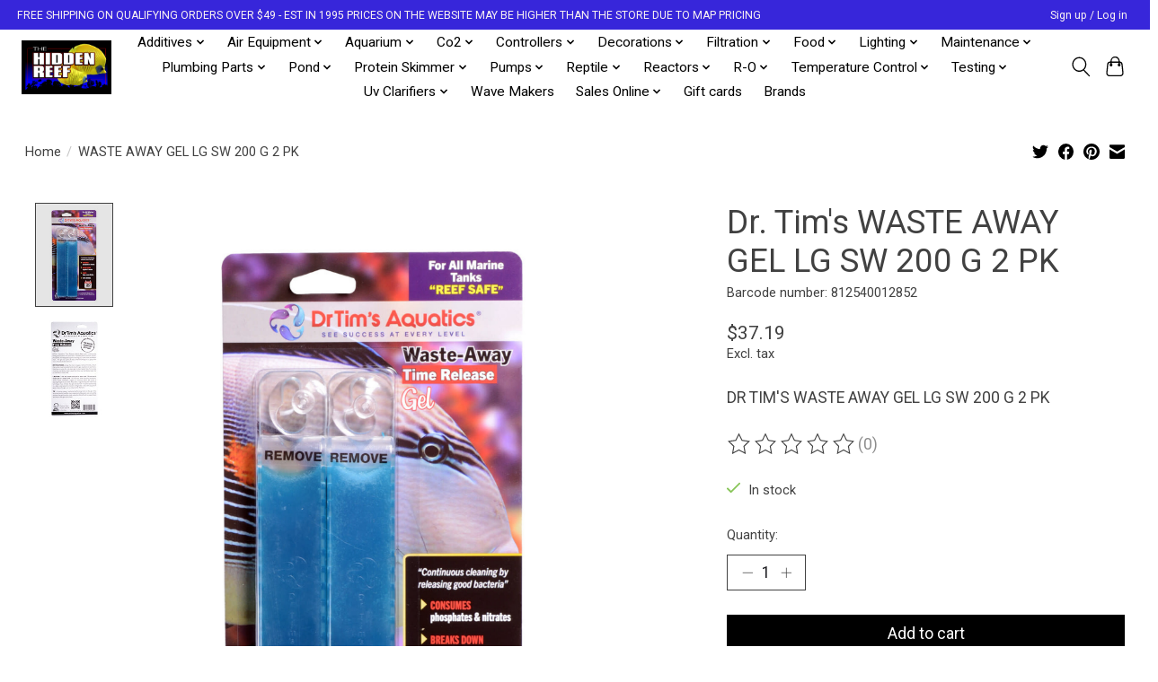

--- FILE ---
content_type: text/javascript;charset=utf-8
request_url: https://www.thehiddenreef.com/services/stats/pageview.js?product=58359283&hash=fc2e
body_size: -414
content:
// SEOshop 23-01-2026 04:44:41

--- FILE ---
content_type: application/javascript; charset=UTF-8
request_url: https://www.thehiddenreef.com/cdn-cgi/challenge-platform/h/b/scripts/jsd/d251aa49a8a3/main.js?
body_size: 8420
content:
window._cf_chl_opt={AKGCx8:'b'};~function(F6,fB,fI,fT,fo,fY,fH,ft,F0,F1){F6=g,function(L,l,FB,F5,f,F){for(FB={L:581,l:495,f:555,F:544,M:537,s:452,i:399,D:517,y:478},F5=g,f=L();!![];)try{if(F=parseInt(F5(FB.L))/1*(-parseInt(F5(FB.l))/2)+parseInt(F5(FB.f))/3+parseInt(F5(FB.F))/4+-parseInt(F5(FB.M))/5+-parseInt(F5(FB.s))/6+-parseInt(F5(FB.i))/7+parseInt(F5(FB.D))/8*(parseInt(F5(FB.y))/9),F===l)break;else f.push(f.shift())}catch(M){f.push(f.shift())}}(U,464378),fB=this||self,fI=fB[F6(479)],fT=null,fo=fC(),fY=function(pj,pt,pH,pY,pc,po,FD,l,f,F,M){return pj={L:480,l:466,f:402,F:384,M:386,s:387,i:522,D:445,y:583,n:547,d:604},pt={L:587,l:529,f:461,F:454,M:598,s:496,i:440,D:526,y:375,n:564,d:568,P:587,b:475,z:396,e:580,Q:419,a:483,J:461,N:430,A:598,R:490,K:396,k:560,X:431,O:492,W:440,B:390,I:470,T:404,G:595,h:558,V:404,S:508,v:521,Z:608,E:442,C:404,o:397,c:381,Y:567,H:569,j:558,m:404,x:545,U0:562,U1:610,U2:474,U3:433,U4:433},pH={L:541},pY={L:543,l:437,f:615},pc={L:569,l:374,f:541,F:433,M:481,s:566,i:588,D:481,y:588,n:615,d:570,P:397,b:381,z:493,e:520,Q:469,a:382,J:511,N:595,A:487,R:397,K:567,k:615,X:382,O:545,W:404,B:423,I:394,T:563,G:569,h:566,V:422,S:450,v:408,Z:505,E:386,C:595,o:397,c:508,Y:397,H:426,j:500,m:525,x:531,U0:398,U1:391,U2:465,U3:401,U4:602,U5:406,U6:509,U7:390,U8:615,U9:511,UU:563,Ug:397,UL:374,Ul:545,Uf:510,UF:397,Up:442,UM:571,Us:414,Ui:563,Ur:397,UD:610},po={L:380,l:549,f:565,F:593,M:443,s:519,i:519,D:488,y:519,n:569},FD=F6,l={'bnMHq':FD(pj.L),'jNFBu':FD(pj.l),'AbUQC':function(s,i){return i==s},'JGvse':FD(pj.f),'zKEBh':function(s,i){return s<i},'CJOtn':function(s,i){return s-i},'XvIIq':function(s,i){return s>i},'HFKkM':FD(pj.F),'opzQI':function(s,i){return s<i},'CZBuI':function(s,i){return s|i},'TgigN':function(s,i){return s<<i},'pyqCA':function(s,i){return s==i},'jSvRl':function(s,i){return s-i},'vhIAZ':function(s,i){return s(i)},'YElfe':function(s,i){return i&s},'dQFBU':function(s,i){return s<i},'MwlbI':function(s,i){return s<<i},'HOUOw':function(s,i){return i==s},'ZMycr':FD(pj.M),'gBAbl':function(s,i){return i&s},'DdPTH':function(s,i){return s<i},'mHCTP':function(s,i){return s<<i},'TeDuI':function(s,i){return s-i},'PLLlP':function(s,i){return s(i)},'zTpgA':function(s,i){return s-i},'kTsAK':function(s,i){return s(i)},'NILUe':function(s,i){return s<i},'tCxhB':function(s,i){return s<<i},'mDpxb':FD(pj.s),'QHXsQ':FD(pj.i),'okcsz':FD(pj.D),'kSTCU':FD(pj.y),'wpRmQ':function(s,i){return i===s},'zzEHZ':function(s,i){return s>i},'bVKDz':function(s,i){return s*i},'cNssx':function(s,i){return s(i)},'Bfyep':function(s,i){return i*s},'VKKkF':function(s,i){return s(i)},'VRSAW':function(s,i){return i==s}},f=String[FD(pj.n)],F={'h':function(s,pC,Fy,i,D){if(pC={L:577,l:433},Fy=FD,i={},i[Fy(po.L)]=function(n,d){return n<d},i[Fy(po.l)]=Fy(po.f),D=i,Fy(po.F)===l[Fy(po.M)])s[Fy(po.s)]>=200&&D[Fy(po.L)](i[Fy(po.i)],300)?d(Fy(po.D)):P(D[Fy(po.l)]+b[Fy(po.y)]);else return l[Fy(po.n)](null,s)?'':F.g(s,6,function(n,Fn){return Fn=Fy,l[Fn(pC.L)][Fn(pC.l)](n)})},'g':function(s,i,D,Fu,y,P,z,Q,J,N,A,R,K,X,O,V,S,W,B,I){if(Fu=FD,l[Fu(pc.L)](null,s))return'';for(P={},z={},Q='',J=2,N=3,A=2,R=[],K=0,X=0,O=0;l[Fu(pc.l)](O,s[Fu(pc.f)]);O+=1)if(W=s[Fu(pc.F)](O),Object[Fu(pc.M)][Fu(pc.s)][Fu(pc.i)](P,W)||(P[W]=N++,z[W]=!0),B=Q+W,Object[Fu(pc.D)][Fu(pc.s)][Fu(pc.i)](P,B))Q=B;else{if(Object[Fu(pc.D)][Fu(pc.s)][Fu(pc.y)](z,Q)){if(256>Q[Fu(pc.n)](0)){for(y=0;y<A;K<<=1,X==l[Fu(pc.d)](i,1)?(X=0,R[Fu(pc.P)](D(K)),K=0):X++,y++);for(I=Q[Fu(pc.n)](0),y=0;l[Fu(pc.b)](8,y);K=K<<1|1&I,l[Fu(pc.L)](X,i-1)?(X=0,R[Fu(pc.P)](D(K)),K=0):X++,I>>=1,y++);}else if(Fu(pc.z)!==l[Fu(pc.e)]){for(I=1,y=0;l[Fu(pc.Q)](y,A);K=l[Fu(pc.a)](l[Fu(pc.J)](K,1),I),l[Fu(pc.N)](X,l[Fu(pc.A)](i,1))?(X=0,R[Fu(pc.R)](l[Fu(pc.K)](D,K)),K=0):X++,I=0,y++);for(I=Q[Fu(pc.k)](0),y=0;16>y;K=l[Fu(pc.X)](K<<1.49,l[Fu(pc.O)](I,1)),X==i-1?(X=0,R[Fu(pc.P)](D(K)),K=0):X++,I>>=1,y++);}else return null;J--,J==0&&(J=Math[Fu(pc.W)](2,A),A++),delete z[Q]}else for(I=P[Q],y=0;l[Fu(pc.B)](y,A);K=l[Fu(pc.I)](K,1)|1&I,l[Fu(pc.T)](X,l[Fu(pc.d)](i,1))?(X=0,R[Fu(pc.R)](l[Fu(pc.K)](D,K)),K=0):X++,I>>=1,y++);Q=(J--,l[Fu(pc.G)](0,J)&&(J=Math[Fu(pc.W)](2,A),A++),P[B]=N++,l[Fu(pc.K)](String,W))}if(Q!==''){if(Object[Fu(pc.M)][Fu(pc.h)][Fu(pc.i)](z,Q)){if(Fu(pc.V)!==Fu(pc.V))return V=F[Fu(pc.S)],M[Fu(pc.v)](+s(V.t));else{if(l[Fu(pc.b)](256,Q[Fu(pc.k)](0))){if(l[Fu(pc.Z)]===Fu(pc.E)){for(y=0;y<A;K<<=1,l[Fu(pc.C)](X,i-1)?(X=0,R[Fu(pc.o)](D(K)),K=0):X++,y++);for(I=Q[Fu(pc.k)](0),y=0;8>y;K=K<<1|l[Fu(pc.c)](I,1),i-1==X?(X=0,R[Fu(pc.Y)](D(K)),K=0):X++,I>>=1,y++);}else S={},S[Fu(pc.H)]=Fu(pc.j),S[Fu(pc.m)]=M.r,S[Fu(pc.x)]=l[Fu(pc.U0)],S[Fu(pc.U1)]=s,F[Fu(pc.U2)][Fu(pc.U3)](S,'*')}else{for(I=1,y=0;l[Fu(pc.U4)](y,A);K=l[Fu(pc.U5)](K,1)|I,X==l[Fu(pc.U6)](i,1)?(X=0,R[Fu(pc.Y)](l[Fu(pc.U7)](D,K)),K=0):X++,I=0,y++);for(I=Q[Fu(pc.U8)](0),y=0;l[Fu(pc.b)](16,y);K=l[Fu(pc.U9)](K,1)|I&1.98,l[Fu(pc.UU)](X,i-1)?(X=0,R[Fu(pc.Ug)](D(K)),K=0):X++,I>>=1,y++);}J--,J==0&&(J=Math[Fu(pc.W)](2,A),A++),delete z[Q]}}else for(I=P[Q],y=0;l[Fu(pc.UL)](y,A);K=K<<1.92|l[Fu(pc.Ul)](I,1),X==l[Fu(pc.Uf)](i,1)?(X=0,R[Fu(pc.UF)](l[Fu(pc.Up)](D,K)),K=0):X++,I>>=1,y++);J--,J==0&&A++}for(I=2,y=0;l[Fu(pc.UM)](y,A);K=l[Fu(pc.Us)](K,1)|I&1.43,l[Fu(pc.Ui)](X,i-1)?(X=0,R[Fu(pc.Ur)](D(K)),K=0):X++,I>>=1,y++);for(;;)if(K<<=1,X==l[Fu(pc.d)](i,1)){R[Fu(pc.Ur)](D(K));break}else X++;return R[Fu(pc.UD)]('')},'j':function(s,Fd){return Fd=FD,null==s?'':''==s?null:F.i(s[Fd(pH.L)],32768,function(i,FP){return FP=Fd,l[FP(pY.L)]!==FP(pY.l)?s[FP(pY.f)](i):void 0})},'i':function(s,i,D,Fb,y,P,S,Z,E,C,o,Y,H,z,Q,J,N,A,R,K,X,O,W,B,I,G,T){if(Fb=FD,y={},y[Fb(pt.L)]=l[Fb(pt.l)],y[Fb(pt.f)]=l[Fb(pt.F)],y[Fb(pt.M)]=Fb(pt.s),y[Fb(pt.i)]=l[Fb(pt.D)],P=y,l[Fb(pt.y)](Fb(pt.n),Fb(pt.d)))try{for(S=P[Fb(pt.P)][Fb(pt.b)]('|'),Z=0;!![];){switch(S[Z++]){case'0':E=K(C,C,'',E);continue;case'1':z[Fb(pt.z)][Fb(pt.e)](o);continue;case'2':E={};continue;case'3':C=o[Fb(pt.Q)];continue;case'4':o[Fb(pt.a)]=P[Fb(pt.J)];continue;case'5':o[Fb(pt.N)]='-1';continue;case'6':E=Q(C,C[P[Fb(pt.A)]]||C[Fb(pt.R)],'n.',E);continue;case'7':J[Fb(pt.K)][Fb(pt.k)](o);continue;case'8':E=O(C,o[Fb(pt.X)],'d.',E);continue;case'9':o=W[Fb(pt.O)](P[Fb(pt.W)]);continue;case'10':return Y={},Y.r=E,Y.e=null,Y}break}}catch(j){return H={},H.r={},H.e=j,H}else{for(z=[],Q=4,J=4,N=3,A=[],X=l[Fb(pt.B)](D,0),O=i,W=1,R=0;l[Fb(pt.I)](3,R);z[R]=R,R+=1);for(B=0,I=Math[Fb(pt.T)](2,2),K=1;I!=K;T=X&O,O>>=1,l[Fb(pt.G)](0,O)&&(O=i,X=D(W++)),B|=l[Fb(pt.h)](0<T?1:0,K),K<<=1);switch(B){case 0:for(B=0,I=Math[Fb(pt.V)](2,8),K=1;K!=I;T=l[Fb(pt.S)](X,O),O>>=1,O==0&&(O=i,X=l[Fb(pt.v)](D,W++)),B|=l[Fb(pt.Z)](0<T?1:0,K),K<<=1);G=l[Fb(pt.E)](f,B);break;case 1:for(B=0,I=Math[Fb(pt.C)](2,16),K=1;I!=K;T=O&X,O>>=1,0==O&&(O=i,X=l[Fb(pt.B)](D,W++)),B|=l[Fb(pt.h)](0<T?1:0,K),K<<=1);G=f(B);break;case 2:return''}for(R=z[3]=G,A[Fb(pt.o)](G);;){if(l[Fb(pt.c)](W,s))return'';for(B=0,I=Math[Fb(pt.C)](2,N),K=1;K!=I;T=X&O,O>>=1,O==0&&(O=i,X=l[Fb(pt.Y)](D,W++)),B|=K*(0<T?1:0),K<<=1);switch(G=B){case 0:for(B=0,I=Math[Fb(pt.V)](2,8),K=1;I!=K;T=O&X,O>>=1,l[Fb(pt.H)](0,O)&&(O=i,X=l[Fb(pt.E)](D,W++)),B|=l[Fb(pt.j)](0<T?1:0,K),K<<=1);z[J++]=f(B),G=J-1,Q--;break;case 1:for(B=0,I=Math[Fb(pt.m)](2,16),K=1;K!=I;T=l[Fb(pt.x)](X,O),O>>=1,O==0&&(O=i,X=D(W++)),B|=K*(0<T?1:0),K<<=1);z[J++]=l[Fb(pt.U0)](f,B),G=J-1,Q--;break;case 2:return A[Fb(pt.U1)]('')}if(l[Fb(pt.U2)](0,Q)&&(Q=Math[Fb(pt.m)](2,N),N++),z[G])G=z[G];else if(J===G)G=R+R[Fb(pt.U3)](0);else return null;A[Fb(pt.o)](G),z[J++]=R+G[Fb(pt.U4)](0),Q--,R=G,Q==0&&(Q=Math[Fb(pt.T)](2,N),N++)}}}},M={},M[FD(pj.d)]=F.h,M}(),fH={},fH[F6(464)]='o',fH[F6(573)]='s',fH[F6(463)]='u',fH[F6(432)]='z',fH[F6(435)]='n',fH[F6(559)]='I',fH[F6(503)]='b',ft=fH,fB[F6(554)]=function(L,F,M,s,Ml,ML,MU,Fa,i,y,P,z,Q,J,N){if(Ml={L:403,l:597,f:523,F:421,M:457,s:534,i:388,D:425,y:535,n:535,d:536,P:497,b:541,z:513,e:524,Q:561,a:616},ML={L:553,l:444,f:556,F:491,M:541,s:486,i:561},MU={L:481,l:566,f:588,F:397},Fa=F6,i={'eJsVb':function(A,R){return A!==R},'NMsgO':Fa(Ml.L),'XfCTB':function(A,R){return A+R},'yJtwT':function(A,R){return A===R},'vrLjG':function(A,R){return A(R)},'gvLbk':function(A,R,K){return A(R,K)}},i[Fa(Ml.l)](null,F)||F===void 0)return s;for(y=i[Fa(Ml.f)](fx,F),L[Fa(Ml.F)][Fa(Ml.M)]&&(y=y[Fa(Ml.s)](L[Fa(Ml.F)][Fa(Ml.M)](F))),y=L[Fa(Ml.i)][Fa(Ml.D)]&&L[Fa(Ml.y)]?L[Fa(Ml.i)][Fa(Ml.D)](new L[(Fa(Ml.n))](y)):function(A,Mg,FN,R){if(Mg={L:480,l:433},FN=Fa,i[FN(ML.L)](i[FN(ML.l)],FN(ML.f))){for(A[FN(ML.F)](),R=0;R<A[FN(ML.M)];A[R+1]===A[R]?A[FN(ML.s)](i[FN(ML.i)](R,1),1):R+=1);return A}else return F==null?'':M.g(s,6,function(X,Fq){return Fq=FN,Fq(Mg.L)[Fq(Mg.l)](X)})}(y),P='nAsAaAb'.split('A'),P=P[Fa(Ml.d)][Fa(Ml.P)](P),z=0;z<y[Fa(Ml.b)];Q=y[z],J=fm(L,F,Q),P(J)?(N=J==='s'&&!L[Fa(Ml.z)](F[Q]),Fa(Ml.e)===M+Q?D(i[Fa(Ml.Q)](M,Q),J):N||D(M+Q,F[Q])):i[Fa(Ml.a)](D,M+Q,J),z++);return s;function D(A,R,FJ){FJ=Fa,Object[FJ(MU.L)][FJ(MU.l)][FJ(MU.f)](s,R)||(s[R]=[]),s[R][FJ(MU.F)](A)}},F0=F6(499)[F6(475)](';'),F1=F0[F6(536)][F6(497)](F0),fB[F6(572)]=function(L,l,Mi,FA,F,M,s,i,D){for(Mi={L:438,l:451,f:541,F:460,M:541,s:473,i:416,D:397,y:557,n:468},FA=F6,F={'fObAQ':function(n,P){return n<P},'eGboN':function(n,P){return n===P},'TeGdC':function(y,n){return y(n)},'pUXld':function(n,P){return n+P}},M=Object[FA(Mi.L)](l),s=0;F[FA(Mi.l)](s,M[FA(Mi.f)]);s++)if(i=M[s],F[FA(Mi.F)]('f',i)&&(i='N'),L[i]){for(D=0;D<l[M[s]][FA(Mi.M)];-1===L[i][FA(Mi.s)](l[M[s]][D])&&(F[FA(Mi.i)](F1,l[M[s]][D])||L[i][FA(Mi.D)](F[FA(Mi.y)]('o.',l[M[s]][D]))),D++);}else L[i]=l[M[s]][FA(Mi.n)](function(y){return'o.'+y})},F3();function fE(L,l,pp,pF,pf,pl,FF,f,F,M,s){pp={L:533,l:450,f:542,F:395,M:612,s:376,i:456,D:484,y:417,n:501,d:424,P:471,b:467,z:455,e:472,Q:385,a:614,J:614,N:601,A:471,R:574,K:512,k:604,X:409},pF={L:489,l:378},pf={L:611,l:519,f:519,F:609,M:488,s:565},pl={L:427,l:467},FF=F6,f={'IuKvK':function(i,D){return i(D)},'dycrF':function(i,D){return i>=D},'iiCHh':function(i,D){return i(D)},'TJjyY':function(i,D){return i(D)},'apCOj':FF(pp.L),'aaXGT':function(i,D){return i+D},'uxfDR':function(i){return i()}},F=fB[FF(pp.l)],console[FF(pp.f)](fB[FF(pp.F)]),M=new fB[(FF(pp.M))](),M[FF(pp.s)](FF(pp.i),f[FF(pp.D)](FF(pp.y)+fB[FF(pp.F)][FF(pp.n)]+FF(pp.d),F.r)),F[FF(pp.P)]&&(M[FF(pp.b)]=5e3,M[FF(pp.z)]=function(Fp){Fp=FF,f[Fp(pl.L)](l,Fp(pl.l))}),M[FF(pp.e)]=function(FM){FM=FF,f[FM(pf.L)](M[FM(pf.l)],200)&&M[FM(pf.f)]<300?f[FM(pf.F)](l,FM(pf.M)):l(FM(pf.s)+M[FM(pf.l)])},M[FF(pp.Q)]=function(Fs){Fs=FF,f[Fs(pF.L)](l,f[Fs(pF.l)])},s={'t':fZ(),'lhr':fI[FF(pp.a)]&&fI[FF(pp.J)][FF(pp.N)]?fI[FF(pp.a)][FF(pp.N)]:'','api':F[FF(pp.A)]?!![]:![],'c':f[FF(pp.R)](fV),'payload':L},M[FF(pp.K)](fY[FF(pp.k)](JSON[FF(pp.X)](s)))}function F4(F,M,Ma,FW,s,i,D,y){if(Ma={L:607,l:500,f:606,F:488,M:471,s:488,i:426,D:525,y:531,n:465,d:401,P:525,b:402,z:391,e:401},FW=F6,s={},s[FW(Ma.L)]=FW(Ma.l),s[FW(Ma.f)]=FW(Ma.F),i=s,!F[FW(Ma.M)])return;M===FW(Ma.s)?(D={},D[FW(Ma.i)]=i[FW(Ma.L)],D[FW(Ma.D)]=F.r,D[FW(Ma.y)]=i[FW(Ma.f)],fB[FW(Ma.n)][FW(Ma.d)](D,'*')):(y={},y[FW(Ma.i)]=FW(Ma.l),y[FW(Ma.P)]=F.r,y[FW(Ma.y)]=FW(Ma.b),y[FW(Ma.z)]=M,fB[FW(Ma.n)][FW(Ma.e)](y,'*'))}function fc(F,M,pD,Fr,s,i,D,y,n,d,P,b,z){if(pD={L:417,l:400,f:594,F:410,M:413,s:546,i:450,D:527,y:527,n:527,d:485,P:395,b:501,z:539,e:428,Q:612,a:376,J:456,N:467,A:455,R:429,K:429,k:418,X:395,O:418,W:447,B:586,I:395,T:458,G:582,h:540,V:514,S:426,v:532,Z:512,E:604},Fr=F6,s={'FVMkb':function(Q,a){return Q(a)},'TjUQX':function(Q,a){return Q+a},'wJzXt':Fr(pD.L),'uPFVR':Fr(pD.l),'HmVIZ':Fr(pD.f)},!s[Fr(pD.F)](fv,0))return![];D=(i={},i[Fr(pD.M)]=F,i[Fr(pD.s)]=M,i);try{y=fB[Fr(pD.i)],n=s[Fr(pD.D)](s[Fr(pD.y)](s[Fr(pD.n)](s[Fr(pD.d)],fB[Fr(pD.P)][Fr(pD.b)]),s[Fr(pD.z)]),y.r)+s[Fr(pD.e)],d=new fB[(Fr(pD.Q))](),d[Fr(pD.a)](Fr(pD.J),n),d[Fr(pD.N)]=2500,d[Fr(pD.A)]=function(){},P={},P[Fr(pD.R)]=fB[Fr(pD.P)][Fr(pD.K)],P[Fr(pD.k)]=fB[Fr(pD.X)][Fr(pD.O)],P[Fr(pD.W)]=fB[Fr(pD.P)][Fr(pD.W)],P[Fr(pD.B)]=fB[Fr(pD.I)][Fr(pD.T)],P[Fr(pD.G)]=fo,b=P,z={},z[Fr(pD.h)]=D,z[Fr(pD.V)]=b,z[Fr(pD.S)]=Fr(pD.v),d[Fr(pD.Z)](fY[Fr(pD.E)](z))}catch(Q){}}function fC(pM,Fi){return pM={L:498},Fi=F6,crypto&&crypto[Fi(pM.L)]?crypto[Fi(pM.L)]():''}function fG(L,Fh,FG,F7,l,f){Fh={L:603,l:592,f:613},FG={L:482,l:590},F7=F6,l={'BodMu':function(F,M){return M===F},'QtGba':F7(Fh.L),'pUQWZ':function(F,M,s){return F(M,s)}},f=F2(),l[F7(Fh.l)](fE,f.r,function(F,F8){F8=F7,l[F8(FG.L)](typeof L,l[F8(FG.l)])&&L(F),fS()}),f.e&&fc(F7(Fh.f),f.e)}function F3(MQ,Me,Mb,MP,FK,L,l,f,F,M){if(MQ={L:596,l:439,f:551,F:450,M:579,s:504,i:516,D:434,y:393,n:393,d:449,P:389},Me={L:477,l:579,f:504,F:389},Mb={L:596,l:591,f:477},MP={L:420},FK=F6,L={'TQKUI':FK(MQ.L),'lzorn':function(s){return s()},'LHiGp':FK(MQ.l),'CFOYu':function(s){return s()},'eRTuM':FK(MQ.f)},l=fB[FK(MQ.F)],!l)return;if(!fw())return;if(f=![],F=function(Fk,s){if(Fk=FK,s={'EWapz':function(i,D,y){return i(D,y)}},!f){if(Fk(Mb.L)!==L[Fk(Mb.l)]){if(s=!![],!i())return;D(function(z){d(P,z)})}else{if(f=!![],!L[Fk(Mb.f)](fw))return;fG(function(D,FX){FX=Fk,s[FX(MP.L)](F4,l,D)})}}},fI[FK(MQ.M)]!==L[FK(MQ.s)])L[FK(MQ.i)](F);else if(fB[FK(MQ.D)]){if(FK(MQ.y)===FK(MQ.n))fI[FK(MQ.D)](L[FK(MQ.d)],F);else return'o.'+l}else M=fI[FK(MQ.P)]||function(){},fI[FK(MQ.P)]=function(FO){FO=FK,L[FO(Me.L)](M),fI[FO(Me.l)]!==L[FO(Me.f)]&&(fI[FO(Me.F)]=M,F())}}function fx(L,M4,FQ,l){for(M4={L:534,l:438,f:515},FQ=F6,l=[];null!==L;l=l[FQ(M4.L)](Object[FQ(M4.l)](L)),L=Object[FQ(M4.f)](L));return l}function g(L,l,f,F){return L=L-374,f=U(),F=f[L],F}function fw(p6,Ff,L,l,f,F){return p6={L:446,l:589,f:408,F:494,M:578,s:575,i:448,D:615},Ff=F6,L={'fhiFX':function(M){return M()},'NgTYh':function(M,s){return M-s},'ZdUrN':function(M,s){return M!==s},'eMLZA':Ff(p6.L)},l=3600,f=L[Ff(p6.l)](fZ),F=Math[Ff(p6.f)](Date[Ff(p6.F)]()/1e3),L[Ff(p6.M)](F,f)>l?L[Ff(p6.s)](L[Ff(p6.i)],Ff(p6.L))?f[Ff(p6.D)](F):![]:!![]}function F2(MD,FR,f,F,M,s,i,D,y,n){f=(MD={L:528,l:490,f:436,F:475,M:430,s:483,i:445,D:411,y:496,n:550,d:431,P:492,b:583,z:419,e:396,Q:560,a:580},FR=F6,{'UjFdO':FR(MD.L),'epcGb':function(d,P,b,z,Q){return d(P,b,z,Q)},'jHvMQ':FR(MD.l)});try{for(F=f[FR(MD.f)][FR(MD.F)]('|'),M=0;!![];){switch(F[M++]){case'0':i[FR(MD.M)]='-1';continue;case'1':s={};continue;case'2':i[FR(MD.s)]=FR(MD.i);continue;case'3':s=f[FR(MD.D)](pRIb1,D,D[FR(MD.y)]||D[f[FR(MD.n)]],'n.',s);continue;case'4':s=pRIb1(D,i[FR(MD.d)],'d.',s);continue;case'5':i=fI[FR(MD.P)](FR(MD.b));continue;case'6':D=i[FR(MD.z)];continue;case'7':fI[FR(MD.e)][FR(MD.Q)](i);continue;case'8':s=pRIb1(D,D,'',s);continue;case'9':return y={},y.r=s,y.e=null,y;case'10':fI[FR(MD.e)][FR(MD.a)](i);continue}break}}catch(d){return n={},n.r={},n.e=d,n}}function fv(l,p0,FL,f,F){return p0={L:379,l:379,f:412},FL=F6,f={},f[FL(p0.L)]=function(M,s){return M<s},F=f,F[FL(p0.l)](Math[FL(p0.f)](),l)}function fj(l,f,pm,Fz,F,M){return pm={L:548,l:462,f:600,F:600,M:481,s:459,i:588,D:473,y:548},Fz=F6,F={},F[Fz(pm.L)]=Fz(pm.l),M=F,f instanceof l[Fz(pm.f)]&&0<l[Fz(pm.F)][Fz(pm.M)][Fz(pm.s)][Fz(pm.i)](f)[Fz(pm.D)](M[Fz(pm.y)])}function fm(l,F,M,M3,Fe,s,i,D,y){i=(M3={L:584,l:552,f:538,F:453,M:407,s:584,i:464,D:585,y:603,n:617,d:480,P:433,b:388,z:605},Fe=F6,s={},s[Fe(M3.L)]=function(n,P){return n==P},s[Fe(M3.l)]=Fe(M3.f),s[Fe(M3.F)]=function(n,P){return P===n},s[Fe(M3.M)]=function(n,P){return n===P},s);try{D=F[M]}catch(n){return'i'}if(i[Fe(M3.s)](null,D))return void 0===D?'u':'x';if(Fe(M3.i)==typeof D){if(Fe(M3.D)!==i[Fe(M3.l)])try{if(Fe(M3.y)==typeof D[Fe(M3.n)])return D[Fe(M3.n)](function(){}),'p'}catch(P){}else return Fe(M3.d)[Fe(M3.P)](l)}return l[Fe(M3.b)][Fe(M3.z)](D)?'a':i[Fe(M3.F)](D,l[Fe(M3.b)])?'D':!0===D?'T':i[Fe(M3.M)](!1,D)?'F':(y=typeof D,Fe(M3.y)==y?fj(l,D)?'N':'f':ft[y]||'?')}function U(MJ){return MJ='tabIndex,contentDocument,symbol,charAt,addEventListener,number,UjFdO,uYXgd,keys,loading,jhHhx,fFxvk,kTsAK,jNFBu,NMsgO,display: none,KUoMP,LRmiB4,eMLZA,eRTuM,__CF$cv$params,fObAQ,3536064vsPyXy,rDtfQ,okcsz,ontimeout,POST,getOwnPropertyNames,aUjz8,toString,eGboN,Hwtqy,[native code],undefined,object,parent,ypfdN,timeout,map,opzQI,zzEHZ,api,onload,indexOf,VRSAW,split,PlWOh,lzorn,850392ZPqYTD,document,rdm0PYlfFjSqhVXN8R+Ax6B7W9b2kJ$1t5pcgGCQaEDv4M3HZeo-LiunwyzOTKsUI,prototype,BodMu,style,aaXGT,wJzXt,splice,jSvRl,success,TJjyY,navigator,sort,createElement,sImLs,now,2mBWmYB,clientInformation,bind,randomUUID,_cf_chl_opt;JJgc4;PJAn2;kJOnV9;IWJi4;OHeaY1;DqMg0;FKmRv9;LpvFx1;cAdz2;PqBHf2;nFZCC5;ddwW5;pRIb1;rxvNi8;RrrrA2;erHi9,cloudflare-invisible,AKGCx8,DpHLE,boolean,LHiGp,ZMycr,xtHLM,jcwxX,gBAbl,TeDuI,zTpgA,TgigN,send,isNaN,chctx,getPrototypeOf,CFOYu,112daOGcY,touCH,status,HFKkM,cNssx,9|4|5|1|3|2|0|6|8|7|10,vrLjG,d.cookie,sid,kSTCU,TjUQX,5|2|0|10|6|1|8|3|4|7|9,QHXsQ,4|2|3|0|1,event,jsd,xhr-error,concat,Set,includes,3378235AWaKlF,mOSgI,uPFVR,errorInfoObject,length,log,mDpxb,3256300JnBVOl,YElfe,TYlZ6,fromCharCode,wUfTO,jnwnb,jHvMQ,DOMContentLoaded,hkhzm,eJsVb,pRIb1,1737792aEGvbG,iNugx,pUXld,bVKDz,bigint,removeChild,XfCTB,VKKkF,HOUOw,QSiEu,http-code:,hasOwnProperty,vhIAZ,GYyJj,AbUQC,CJOtn,NILUe,rxvNi8,string,uxfDR,ZdUrN,byTAZ,bnMHq,NgTYh,readyState,appendChild,818211WJulDr,JBxy9,iframe,eOvsb,OLEBp,pkLOA2,CBIpw,call,fhiFX,QtGba,TQKUI,pUQWZ,WBNwy,/invisible/jsd,pyqCA,cEDtl,yJtwT,LTMUS,kCPLm,Function,href,DdPTH,function,TxiphhNPVEb,isArray,IpKwX,envnx,Bfyep,iiCHh,join,dycrF,XMLHttpRequest,error on cf_chl_props,location,charCodeAt,gvLbk,catch,zKEBh,wpRmQ,open,UFrhb,apCOj,ZTATX,LTeYC,XvIIq,CZBuI,vjpym,pCFKm,onerror,AKmVE,JsyuQ,Array,onreadystatechange,PLLlP,detail,lrfLZ,TATGm,MwlbI,_cf_chl_opt,body,push,JGvse,1180137PVMrum,/b/ov1/0.540726714143848:1769142108:30oWb6-N46eIkanayiXEF_RkRA-EswJsMSjTy6pQ8ug/,postMessage,error,pJBNQ,pow,TuMcr,mHCTP,BGKHR,floor,stringify,FVMkb,epcGb,random,AdeF3,tCxhB,xyviV,TeGdC,/cdn-cgi/challenge-platform/h/,SSTpq3,contentWindow,EWapz,Object,OyTiD,dQFBU,/jsd/oneshot/d251aa49a8a3/0.540726714143848:1769142108:30oWb6-N46eIkanayiXEF_RkRA-EswJsMSjTy6pQ8ug/,from,source,IuKvK,HmVIZ,CnwA5'.split(','),U=function(){return MJ},U()}function fZ(p2,Fl,L,l){return p2={L:450,l:408,f:441},Fl=F6,L={'fFxvk':function(f,F){return f(F)}},l=fB[Fl(p2.L)],Math[Fl(p2.l)](+L[Fl(p2.f)](atob,l.t))}function fh(FS,F9,l,f,F,M,s,i){for(FS={L:576,l:599,f:435,F:530,M:475,s:576,i:599,D:450},F9=F6,l={},l[F9(FS.L)]=function(D,n){return n!==D},l[F9(FS.l)]=F9(FS.f),f=l,F=F9(FS.F)[F9(FS.M)]('|'),M=0;!![];){switch(F[M++]){case'0':if(f[F9(FS.s)](typeof s,f[F9(FS.i)])||s<30)return null;continue;case'1':return s;case'2':if(!i)return null;continue;case'3':s=i.i;continue;case'4':i=fB[F9(FS.D)];continue}break}}function fS(Fm,Fg,L,l){if(Fm={L:518,l:415,f:415,F:507,M:392,s:405,i:397,D:615,y:392,n:502,d:377,P:383},Fg=F6,L={'lrfLZ':function(f,F){return F|f},'TuMcr':function(f,F){return F==f},'DpHLE':function(f,F){return f<<F},'UFrhb':function(f,F){return f&F},'vjpym':function(f,F){return f-F},'touCH':function(f,F){return F===f},'jcwxX':function(f,F){return f(F)}},l=fh(),l===null)return;if(fT){if(L[Fg(Fm.L)](Fg(Fm.l),Fg(Fm.f)))L[Fg(Fm.F)](clearTimeout,fT);else{for(Z=1,E=0;C<o;Y=L[Fg(Fm.M)](H<<1,j),L[Fg(Fm.s)](m,x-1)?(U0=0,U1[Fg(Fm.i)](U2(U3)),U4=0):U5++,U6=0,c++);for(U7=U8[Fg(Fm.D)](0),U9=0;16>UU;UL=L[Fg(Fm.y)](L[Fg(Fm.n)](Ul,1),L[Fg(Fm.d)](Uf,1)),UF==L[Fg(Fm.P)](Up,1)?(UM=0,Us[Fg(Fm.i)](Ui(Ur)),UD=0):Uy++,Un>>=1,Ug++);}}fT=setTimeout(function(){fG()},1e3*l)}function fV(Fw,FU,L){return Fw={L:476,l:506},FU=F6,L={'PlWOh':function(l,f){return l!==f},'xtHLM':function(l){return l()}},L[FU(Fw.L)](L[FU(Fw.l)](fh),null)}}()